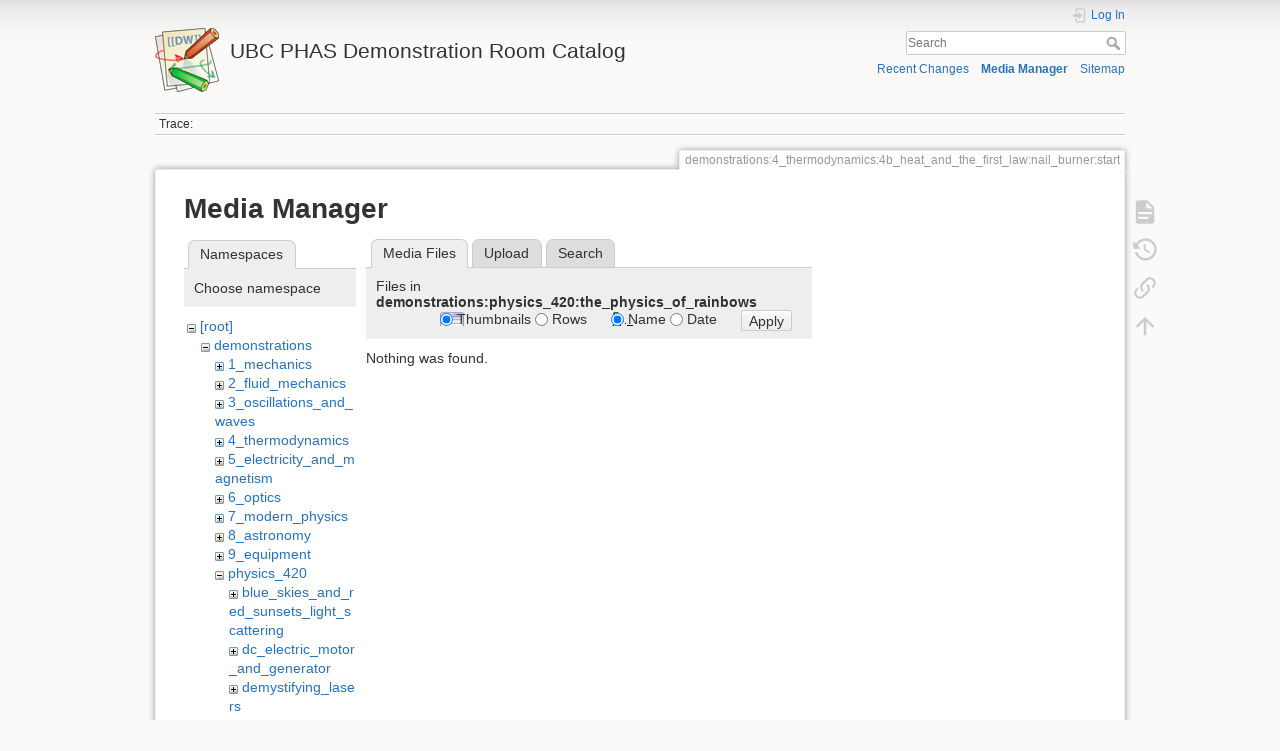

--- FILE ---
content_type: text/html; charset=utf-8
request_url: https://democart.phas.ubc.ca/doku.php?id=demonstrations:4_thermodynamics:4b_heat_and_the_first_law:nail_burner:start&ns=demonstrations%3Aphysics_420%3Athe_physics_of_rainbows&tab_files=files&do=media
body_size: 23730
content:
<!DOCTYPE html>
<html lang="en" dir="ltr" class="no-js">
<head>
    <meta charset="utf-8" />
    <title>Nail Burner [UBC PHAS Demonstration Room Catalog]</title>
    <meta name="generator" content="DokuWiki"/>
<meta name="theme-color" content="#008800"/>
<meta name="robots" content="noindex,nofollow"/>
<link rel="search" type="application/opensearchdescription+xml" href="/lib/exe/opensearch.php" title="UBC PHAS Demonstration Room Catalog"/>
<link rel="start" href="/"/>
<link rel="contents" href="/doku.php?id=demonstrations:4_thermodynamics:4b_heat_and_the_first_law:nail_burner:start&amp;do=index" title="Sitemap"/>
<link rel="manifest" href="/lib/exe/manifest.php" crossorigin="use-credentials"/>
<link rel="alternate" type="application/rss+xml" title="Recent Changes" href="/feed.php"/>
<link rel="alternate" type="application/rss+xml" title="Current namespace" href="/feed.php?mode=list&amp;ns=demonstrations:4_thermodynamics:4b_heat_and_the_first_law:nail_burner"/>
<link rel="alternate" type="text/html" title="Plain HTML" href="/doku.php?do=export_xhtml&amp;id=demonstrations:4_thermodynamics:4b_heat_and_the_first_law:nail_burner:start"/>
<link rel="alternate" type="text/plain" title="Wiki Markup" href="/doku.php?do=export_raw&amp;id=demonstrations:4_thermodynamics:4b_heat_and_the_first_law:nail_burner:start"/>
<link rel="stylesheet" href="/lib/exe/css.php?t=dokuwiki&amp;tseed=312055438ab80b130bfdb947372d2f34"/>
<script >var NS='demonstrations:4_thermodynamics:4b_heat_and_the_first_law:nail_burner';var JSINFO = {"move_renameokay":false,"move_allowrename":false,"schemes":["http","https","telnet","gopher","wais","ftp","ed2k","irc","ldap"],"id":"demonstrations:4_thermodynamics:4b_heat_and_the_first_law:nail_burner:start","namespace":"demonstrations:4_thermodynamics:4b_heat_and_the_first_law:nail_burner","ACT":"media","useHeadingNavigation":1,"useHeadingContent":1};(function(H){H.className=H.className.replace(/\bno-js\b/,'js')})(document.documentElement);</script>
<script src="/lib/exe/jquery.php?tseed=8faf3dc90234d51a499f4f428a0eae43" defer="defer"></script>
<script src="/lib/exe/js.php?t=dokuwiki&amp;tseed=312055438ab80b130bfdb947372d2f34" defer="defer"></script>
    <meta name="viewport" content="width=device-width,initial-scale=1" />
    <link rel="shortcut icon" href="/lib/tpl/dokuwiki/images/favicon.ico" />
<link rel="apple-touch-icon" href="/lib/tpl/dokuwiki/images/apple-touch-icon.png" />
    </head>

<body>
    <div id="dokuwiki__site"><div id="dokuwiki__top" class="site dokuwiki mode_media tpl_dokuwiki     ">

        
<!-- ********** HEADER ********** -->
<header id="dokuwiki__header"><div class="pad group">

    
    <div class="headings group">
        <ul class="a11y skip">
            <li><a href="#dokuwiki__content">skip to content</a></li>
        </ul>

        <h1 class="logo"><a href="/doku.php?id=start"  accesskey="h" title="Home [h]"><img src="/lib/tpl/dokuwiki/images/logo.png" width="64" height="64" alt="" /><span>UBC PHAS Demonstration Room Catalog</span></a></h1>
            </div>

    <div class="tools group">
        <!-- USER TOOLS -->
                    <div id="dokuwiki__usertools">
                <h3 class="a11y">User Tools</h3>
                <ul>
                    <li class="action login"><a href="/doku.php?id=demonstrations:4_thermodynamics:4b_heat_and_the_first_law:nail_burner:start&amp;do=login&amp;sectok=" title="Log In" rel="nofollow"><span>Log In</span><svg xmlns="http://www.w3.org/2000/svg" width="24" height="24" viewBox="0 0 24 24"><path d="M10 17.25V14H3v-4h7V6.75L15.25 12 10 17.25M8 2h9a2 2 0 0 1 2 2v16a2 2 0 0 1-2 2H8a2 2 0 0 1-2-2v-4h2v4h9V4H8v4H6V4a2 2 0 0 1 2-2z"/></svg></a></li>                </ul>
            </div>
        
        <!-- SITE TOOLS -->
        <div id="dokuwiki__sitetools">
            <h3 class="a11y">Site Tools</h3>
            <form action="/doku.php?id=start" method="get" role="search" class="search doku_form" id="dw__search" accept-charset="utf-8"><input type="hidden" name="do" value="search" /><input type="hidden" name="id" value="demonstrations:4_thermodynamics:4b_heat_and_the_first_law:nail_burner:start" /><div class="no"><input name="q" type="text" class="edit" title="[F]" accesskey="f" placeholder="Search" autocomplete="on" id="qsearch__in" value="" /><button value="1" type="submit" title="Search">Search</button><div id="qsearch__out" class="ajax_qsearch JSpopup"></div></div></form>            <div class="mobileTools">
                <form action="/doku.php" method="get" accept-charset="utf-8"><div class="no"><input type="hidden" name="id" value="demonstrations:4_thermodynamics:4b_heat_and_the_first_law:nail_burner:start" /><select name="do" class="edit quickselect" title="Tools"><option value="">Tools</option><optgroup label="Page Tools"><option value="">Show page</option><option value="revisions">Old revisions</option><option value="backlink">Backlinks</option></optgroup><optgroup label="Site Tools"><option value="recent">Recent Changes</option><option value="media">Media Manager</option><option value="index">Sitemap</option></optgroup><optgroup label="User Tools"><option value="login">Log In</option></optgroup></select><button type="submit">&gt;</button></div></form>            </div>
            <ul>
                <li class="action recent"><a href="/doku.php?id=demonstrations:4_thermodynamics:4b_heat_and_the_first_law:nail_burner:start&amp;do=recent" title="Recent Changes [r]" rel="nofollow" accesskey="r">Recent Changes</a></li><li class="action media"><a href="/doku.php?id=demonstrations:4_thermodynamics:4b_heat_and_the_first_law:nail_burner:start&amp;do=media&amp;ns=demonstrations%3A4_thermodynamics%3A4b_heat_and_the_first_law%3Anail_burner" title="Media Manager" rel="nofollow">Media Manager</a></li><li class="action index"><a href="/doku.php?id=demonstrations:4_thermodynamics:4b_heat_and_the_first_law:nail_burner:start&amp;do=index" title="Sitemap [x]" rel="nofollow" accesskey="x">Sitemap</a></li>            </ul>
        </div>

    </div>

    <!-- BREADCRUMBS -->
            <div class="breadcrumbs">
                                        <div class="trace"><span class="bchead">Trace:</span></div>
                    </div>
    
    <hr class="a11y" />
</div></header><!-- /header -->

        <div class="wrapper group">

            
            <!-- ********** CONTENT ********** -->
            <main id="dokuwiki__content"><div class="pad group">
                
                <div class="pageId"><span>demonstrations:4_thermodynamics:4b_heat_and_the_first_law:nail_burner:start</span></div>

                <div class="page group">
                                                            <!-- wikipage start -->
                    <div id="mediamanager__page">
<h1>Media Manager</h1>
<div class="panel namespaces">
<h2>Namespaces</h2>
<div class="panelHeader">Choose namespace</div>
<div class="panelContent" id="media__tree">

<ul class="idx">
<li class="media level0 open"><img src="/lib/images/minus.gif" alt="−" /><div class="li"><a href="/doku.php?id=demonstrations:4_thermodynamics:4b_heat_and_the_first_law:nail_burner:start&amp;ns=&amp;tab_files=files&amp;do=media" class="idx_dir">[root]</a></div>
<ul class="idx">
<li class="media level1 open"><img src="/lib/images/minus.gif" alt="−" /><div class="li"><a href="/doku.php?id=demonstrations:4_thermodynamics:4b_heat_and_the_first_law:nail_burner:start&amp;ns=demonstrations&amp;tab_files=files&amp;do=media" class="idx_dir">demonstrations</a></div>
<ul class="idx">
<li class="media level2 closed"><img src="/lib/images/plus.gif" alt="+" /><div class="li"><a href="/doku.php?id=demonstrations:4_thermodynamics:4b_heat_and_the_first_law:nail_burner:start&amp;ns=demonstrations%3A1_mechanics&amp;tab_files=files&amp;do=media" class="idx_dir">1_mechanics</a></div></li>
<li class="media level2 closed"><img src="/lib/images/plus.gif" alt="+" /><div class="li"><a href="/doku.php?id=demonstrations:4_thermodynamics:4b_heat_and_the_first_law:nail_burner:start&amp;ns=demonstrations%3A2_fluid_mechanics&amp;tab_files=files&amp;do=media" class="idx_dir">2_fluid_mechanics</a></div></li>
<li class="media level2 closed"><img src="/lib/images/plus.gif" alt="+" /><div class="li"><a href="/doku.php?id=demonstrations:4_thermodynamics:4b_heat_and_the_first_law:nail_burner:start&amp;ns=demonstrations%3A3_oscillations_and_waves&amp;tab_files=files&amp;do=media" class="idx_dir">3_oscillations_and_waves</a></div></li>
<li class="media level2 closed"><img src="/lib/images/plus.gif" alt="+" /><div class="li"><a href="/doku.php?id=demonstrations:4_thermodynamics:4b_heat_and_the_first_law:nail_burner:start&amp;ns=demonstrations%3A4_thermodynamics&amp;tab_files=files&amp;do=media" class="idx_dir">4_thermodynamics</a></div></li>
<li class="media level2 closed"><img src="/lib/images/plus.gif" alt="+" /><div class="li"><a href="/doku.php?id=demonstrations:4_thermodynamics:4b_heat_and_the_first_law:nail_burner:start&amp;ns=demonstrations%3A5_electricity_and_magnetism&amp;tab_files=files&amp;do=media" class="idx_dir">5_electricity_and_magnetism</a></div></li>
<li class="media level2 closed"><img src="/lib/images/plus.gif" alt="+" /><div class="li"><a href="/doku.php?id=demonstrations:4_thermodynamics:4b_heat_and_the_first_law:nail_burner:start&amp;ns=demonstrations%3A6_optics&amp;tab_files=files&amp;do=media" class="idx_dir">6_optics</a></div></li>
<li class="media level2 closed"><img src="/lib/images/plus.gif" alt="+" /><div class="li"><a href="/doku.php?id=demonstrations:4_thermodynamics:4b_heat_and_the_first_law:nail_burner:start&amp;ns=demonstrations%3A7_modern_physics&amp;tab_files=files&amp;do=media" class="idx_dir">7_modern_physics</a></div></li>
<li class="media level2 closed"><img src="/lib/images/plus.gif" alt="+" /><div class="li"><a href="/doku.php?id=demonstrations:4_thermodynamics:4b_heat_and_the_first_law:nail_burner:start&amp;ns=demonstrations%3A8_astronomy&amp;tab_files=files&amp;do=media" class="idx_dir">8_astronomy</a></div></li>
<li class="media level2 closed"><img src="/lib/images/plus.gif" alt="+" /><div class="li"><a href="/doku.php?id=demonstrations:4_thermodynamics:4b_heat_and_the_first_law:nail_burner:start&amp;ns=demonstrations%3A9_equipment&amp;tab_files=files&amp;do=media" class="idx_dir">9_equipment</a></div></li>
<li class="media level2 open"><img src="/lib/images/minus.gif" alt="−" /><div class="li"><a href="/doku.php?id=demonstrations:4_thermodynamics:4b_heat_and_the_first_law:nail_burner:start&amp;ns=demonstrations%3Aphysics_420&amp;tab_files=files&amp;do=media" class="idx_dir">physics_420</a></div>
<ul class="idx">
<li class="media level3 closed"><img src="/lib/images/plus.gif" alt="+" /><div class="li"><a href="/doku.php?id=demonstrations:4_thermodynamics:4b_heat_and_the_first_law:nail_burner:start&amp;ns=demonstrations%3Aphysics_420%3Ablue_skies_and_red_sunsets_light_scattering&amp;tab_files=files&amp;do=media" class="idx_dir">blue_skies_and_red_sunsets_light_scattering</a></div></li>
<li class="media level3 closed"><img src="/lib/images/plus.gif" alt="+" /><div class="li"><a href="/doku.php?id=demonstrations:4_thermodynamics:4b_heat_and_the_first_law:nail_burner:start&amp;ns=demonstrations%3Aphysics_420%3Adc_electric_motor_and_generator&amp;tab_files=files&amp;do=media" class="idx_dir">dc_electric_motor_and_generator</a></div></li>
<li class="media level3 closed"><img src="/lib/images/plus.gif" alt="+" /><div class="li"><a href="/doku.php?id=demonstrations:4_thermodynamics:4b_heat_and_the_first_law:nail_burner:start&amp;ns=demonstrations%3Aphysics_420%3Ademystifying_lasers&amp;tab_files=files&amp;do=media" class="idx_dir">demystifying_lasers</a></div></li>
<li class="media level3 closed"><img src="/lib/images/plus.gif" alt="+" /><div class="li"><a href="/doku.php?id=demonstrations:4_thermodynamics:4b_heat_and_the_first_law:nail_burner:start&amp;ns=demonstrations%3Aphysics_420%3Agravity&amp;tab_files=files&amp;do=media" class="idx_dir">gravity</a></div></li>
<li class="media level3 closed"><img src="/lib/images/plus.gif" alt="+" /><div class="li"><a href="/doku.php?id=demonstrations:4_thermodynamics:4b_heat_and_the_first_law:nail_burner:start&amp;ns=demonstrations%3Aphysics_420%3Ahow_airplane_wings_really_work&amp;tab_files=files&amp;do=media" class="idx_dir">how_airplane_wings_really_work</a></div></li>
<li class="media level3 closed"><img src="/lib/images/plus.gif" alt="+" /><div class="li"><a href="/doku.php?id=demonstrations:4_thermodynamics:4b_heat_and_the_first_law:nail_burner:start&amp;ns=demonstrations%3Aphysics_420%3Ahydraulics_and_pressure&amp;tab_files=files&amp;do=media" class="idx_dir">hydraulics_and_pressure</a></div></li>
<li class="media level3 closed"><img src="/lib/images/plus.gif" alt="+" /><div class="li"><a href="/doku.php?id=demonstrations:4_thermodynamics:4b_heat_and_the_first_law:nail_burner:start&amp;ns=demonstrations%3Aphysics_420%3Amagnetohydrodynamic_boats&amp;tab_files=files&amp;do=media" class="idx_dir">magnetohydrodynamic_boats</a></div></li>
<li class="media level3 closed"><img src="/lib/images/plus.gif" alt="+" /><div class="li"><a href="/doku.php?id=demonstrations:4_thermodynamics:4b_heat_and_the_first_law:nail_burner:start&amp;ns=demonstrations%3Aphysics_420%3Amotors_and_generators&amp;tab_files=files&amp;do=media" class="idx_dir">motors_and_generators</a></div></li>
<li class="media level3 closed"><img src="/lib/images/plus.gif" alt="+" /><div class="li"><a href="/doku.php?id=demonstrations:4_thermodynamics:4b_heat_and_the_first_law:nail_burner:start&amp;ns=demonstrations%3Aphysics_420%3Aohms_law_and_first_year_physics&amp;tab_files=files&amp;do=media" class="idx_dir">ohms_law_and_first_year_physics</a></div></li>
<li class="media level3 closed"><img src="/lib/images/plus.gif" alt="+" /><div class="li"><a href="/doku.php?id=demonstrations:4_thermodynamics:4b_heat_and_the_first_law:nail_burner:start&amp;ns=demonstrations%3Aphysics_420%3Aplasma_physics&amp;tab_files=files&amp;do=media" class="idx_dir">plasma_physics</a></div></li>
<li class="media level3 closed"><img src="/lib/images/plus.gif" alt="+" /><div class="li"><a href="/doku.php?id=demonstrations:4_thermodynamics:4b_heat_and_the_first_law:nail_burner:start&amp;ns=demonstrations%3Aphysics_420%3Arelative_motion&amp;tab_files=files&amp;do=media" class="idx_dir">relative_motion</a></div></li>
<li class="media level3 closed"><img src="/lib/images/plus.gif" alt="+" /><div class="li"><a href="/doku.php?id=demonstrations:4_thermodynamics:4b_heat_and_the_first_law:nail_burner:start&amp;ns=demonstrations%3Aphysics_420%3Astatic_and_kinetic_friction&amp;tab_files=files&amp;do=media" class="idx_dir">static_and_kinetic_friction</a></div></li>
<li class="media level3 closed"><img src="/lib/images/plus.gif" alt="+" /><div class="li"><a href="/doku.php?id=demonstrations:4_thermodynamics:4b_heat_and_the_first_law:nail_burner:start&amp;ns=demonstrations%3Aphysics_420%3Athe_greenhouse_effect_and_global_warming&amp;tab_files=files&amp;do=media" class="idx_dir">the_greenhouse_effect_and_global_warming</a></div></li>
<li class="media level3 closed"><img src="/lib/images/plus.gif" alt="+" /><div class="li"><a href="/doku.php?id=demonstrations:4_thermodynamics:4b_heat_and_the_first_law:nail_burner:start&amp;ns=demonstrations%3Aphysics_420%3Athe_physics_of_bridges&amp;tab_files=files&amp;do=media" class="idx_dir">the_physics_of_bridges</a></div></li>
<li class="media level3 open"><img src="/lib/images/minus.gif" alt="−" /><div class="li"><a href="/doku.php?id=demonstrations:4_thermodynamics:4b_heat_and_the_first_law:nail_burner:start&amp;ns=demonstrations%3Aphysics_420%3Athe_physics_of_rainbows&amp;tab_files=files&amp;do=media" class="idx_dir">the_physics_of_rainbows</a></div></li>
<li class="media level3 closed"><img src="/lib/images/plus.gif" alt="+" /><div class="li"><a href="/doku.php?id=demonstrations:4_thermodynamics:4b_heat_and_the_first_law:nail_burner:start&amp;ns=demonstrations%3Aphysics_420%3Athe_principles_of_cloud_formation&amp;tab_files=files&amp;do=media" class="idx_dir">the_principles_of_cloud_formation</a></div></li>
<li class="media level3 closed"><img src="/lib/images/plus.gif" alt="+" /><div class="li"><a href="/doku.php?id=demonstrations:4_thermodynamics:4b_heat_and_the_first_law:nail_burner:start&amp;ns=demonstrations%3Aphysics_420%3Avacuum_pressure_and_the_ping-pong_cannon&amp;tab_files=files&amp;do=media" class="idx_dir">vacuum_pressure_and_the_ping-pong_cannon</a></div></li>
<li class="media level3 closed"><img src="/lib/images/plus.gif" alt="+" /><div class="li"><a href="/doku.php?id=demonstrations:4_thermodynamics:4b_heat_and_the_first_law:nail_burner:start&amp;ns=demonstrations%3Aphysics_420%3Avector_kinematics_in_two_dimensions_the_physics_of_projectile_motion&amp;tab_files=files&amp;do=media" class="idx_dir">vector_kinematics_in_two_dimensions_the_physics_of_projectile_motion</a></div></li>
</ul>
</li>
</ul>
</li>
<li class="media level1 closed"><img src="/lib/images/plus.gif" alt="+" /><div class="li"><a href="/doku.php?id=demonstrations:4_thermodynamics:4b_heat_and_the_first_law:nail_burner:start&amp;ns=wiki&amp;tab_files=files&amp;do=media" class="idx_dir">wiki</a></div></li>
</ul></li>
</ul>
</div>
</div>
<div class="panel filelist">
<h2 class="a11y">Media Files</h2>
<ul class="tabs">
<li><strong>Media Files</strong></li>
<li><a href="/doku.php?id=demonstrations:4_thermodynamics:4b_heat_and_the_first_law:nail_burner:start&amp;tab_files=upload&amp;do=media&amp;ns=demonstrations%3Aphysics_420%3Athe_physics_of_rainbows">Upload</a></li>
<li><a href="/doku.php?id=demonstrations:4_thermodynamics:4b_heat_and_the_first_law:nail_burner:start&amp;tab_files=search&amp;do=media&amp;ns=demonstrations%3Aphysics_420%3Athe_physics_of_rainbows">Search</a></li>
</ul>
<div class="panelHeader">
<h3>Files in <strong>demonstrations:physics_420:the_physics_of_rainbows</strong></h3>
<form method="get" action="/doku.php?id=demonstrations:4_thermodynamics:4b_heat_and_the_first_law:nail_burner:start" class="options doku_form" accept-charset="utf-8"><input type="hidden" name="sectok" value="" /><input type="hidden" name="do" value="media" /><input type="hidden" name="tab_files" value="files" /><input type="hidden" name="ns" value="demonstrations:physics_420:the_physics_of_rainbows" /><div class="no"><ul>
<li class="listType"><label for="listType__thumbs" class="thumbs">
<input name="list_dwmedia" type="radio" value="thumbs" id="listType__thumbs" class="thumbs" checked="checked" />
<span>Thumbnails</span>
</label><label for="listType__rows" class="rows">
<input name="list_dwmedia" type="radio" value="rows" id="listType__rows" class="rows" />
<span>Rows</span>
</label></li>
<li class="sortBy"><label for="sortBy__name" class="name">
<input name="sort_dwmedia" type="radio" value="name" id="sortBy__name" class="name" checked="checked" />
<span>Name</span>
</label><label for="sortBy__date" class="date">
<input name="sort_dwmedia" type="radio" value="date" id="sortBy__date" class="date" />
<span>Date</span>
</label></li>
<li><button value="1" type="submit">Apply</button></li>
</ul>
</div></form></div>
<div class="panelContent">
<div class="nothing">Nothing was found.</div>
</div>
</div>
<div class="panel file">
<h2 class="a11y">File</h2>
</div>
</div>
                    <!-- wikipage stop -->
                                    </div>

                <div class="docInfo"><bdi>demonstrations/4_thermodynamics/4b_heat_and_the_first_law/nail_burner/start.txt</bdi> · Last modified: <time datetime="2020-02-03T20:48:49+0000">2020/02/03 20:48</time> by <bdi>demoroom</bdi></div>

                
                <hr class="a11y" />
            </div></main><!-- /content -->

            <!-- PAGE ACTIONS -->
            <nav id="dokuwiki__pagetools" aria-labelledby="dokuwiki__pagetools__heading">
                <h3 class="a11y" id="dokuwiki__pagetools__heading">Page Tools</h3>
                <div class="tools">
                    <ul>
                        <li class="show"><a href="/doku.php?id=demonstrations:4_thermodynamics:4b_heat_and_the_first_law:nail_burner:start&amp;do=" title="Show page [v]" rel="nofollow" accesskey="v"><span>Show page</span><svg xmlns="http://www.w3.org/2000/svg" width="24" height="24" viewBox="0 0 24 24"><path d="M13 9h5.5L13 3.5V9M6 2h8l6 6v12a2 2 0 0 1-2 2H6a2 2 0 0 1-2-2V4c0-1.11.89-2 2-2m9 16v-2H6v2h9m3-4v-2H6v2h12z"/></svg></a></li><li class="revs"><a href="/doku.php?id=demonstrations:4_thermodynamics:4b_heat_and_the_first_law:nail_burner:start&amp;do=revisions" title="Old revisions [o]" rel="nofollow" accesskey="o"><span>Old revisions</span><svg xmlns="http://www.w3.org/2000/svg" width="24" height="24" viewBox="0 0 24 24"><path d="M11 7v5.11l4.71 2.79.79-1.28-4-2.37V7m0-5C8.97 2 5.91 3.92 4.27 6.77L2 4.5V11h6.5L5.75 8.25C6.96 5.73 9.5 4 12.5 4a7.5 7.5 0 0 1 7.5 7.5 7.5 7.5 0 0 1-7.5 7.5c-3.27 0-6.03-2.09-7.06-5h-2.1c1.1 4.03 4.77 7 9.16 7 5.24 0 9.5-4.25 9.5-9.5A9.5 9.5 0 0 0 12.5 2z"/></svg></a></li><li class="backlink"><a href="/doku.php?id=demonstrations:4_thermodynamics:4b_heat_and_the_first_law:nail_burner:start&amp;do=backlink" title="Backlinks" rel="nofollow"><span>Backlinks</span><svg xmlns="http://www.w3.org/2000/svg" width="24" height="24" viewBox="0 0 24 24"><path d="M10.59 13.41c.41.39.41 1.03 0 1.42-.39.39-1.03.39-1.42 0a5.003 5.003 0 0 1 0-7.07l3.54-3.54a5.003 5.003 0 0 1 7.07 0 5.003 5.003 0 0 1 0 7.07l-1.49 1.49c.01-.82-.12-1.64-.4-2.42l.47-.48a2.982 2.982 0 0 0 0-4.24 2.982 2.982 0 0 0-4.24 0l-3.53 3.53a2.982 2.982 0 0 0 0 4.24m2.82-4.24c.39-.39 1.03-.39 1.42 0a5.003 5.003 0 0 1 0 7.07l-3.54 3.54a5.003 5.003 0 0 1-7.07 0 5.003 5.003 0 0 1 0-7.07l1.49-1.49c-.01.82.12 1.64.4 2.43l-.47.47a2.982 2.982 0 0 0 0 4.24 2.982 2.982 0 0 0 4.24 0l3.53-3.53a2.982 2.982 0 0 0 0-4.24.973.973 0 0 1 0-1.42z"/></svg></a></li><li class="top"><a href="#dokuwiki__top" title="Back to top [t]" rel="nofollow" accesskey="t"><span>Back to top</span><svg xmlns="http://www.w3.org/2000/svg" width="24" height="24" viewBox="0 0 24 24"><path d="M13 20h-2V8l-5.5 5.5-1.42-1.42L12 4.16l7.92 7.92-1.42 1.42L13 8v12z"/></svg></a></li>                    </ul>
                </div>
            </nav>
        </div><!-- /wrapper -->

        
<!-- ********** FOOTER ********** -->
<footer id="dokuwiki__footer"><div class="pad">
    
    <div class="buttons">
                <a href="https://www.dokuwiki.org/donate" title="Donate" ><img
            src="/lib/tpl/dokuwiki/images/button-donate.gif" width="80" height="15" alt="Donate" /></a>
        <a href="https://php.net" title="Powered by PHP" ><img
            src="/lib/tpl/dokuwiki/images/button-php.gif" width="80" height="15" alt="Powered by PHP" /></a>
        <a href="//validator.w3.org/check/referer" title="Valid HTML5" ><img
            src="/lib/tpl/dokuwiki/images/button-html5.png" width="80" height="15" alt="Valid HTML5" /></a>
        <a href="//jigsaw.w3.org/css-validator/check/referer?profile=css3" title="Valid CSS" ><img
            src="/lib/tpl/dokuwiki/images/button-css.png" width="80" height="15" alt="Valid CSS" /></a>
        <a href="https://dokuwiki.org/" title="Driven by DokuWiki" ><img
            src="/lib/tpl/dokuwiki/images/button-dw.png" width="80" height="15"
            alt="Driven by DokuWiki" /></a>
    </div>

    </div></footer><!-- /footer -->
    </div></div><!-- /site -->

    <div class="no"><img src="/lib/exe/taskrunner.php?id=demonstrations%3A4_thermodynamics%3A4b_heat_and_the_first_law%3Anail_burner%3Astart&amp;1769914528" width="2" height="1" alt="" /></div>
    <div id="screen__mode" class="no"></div></body>
</html>
